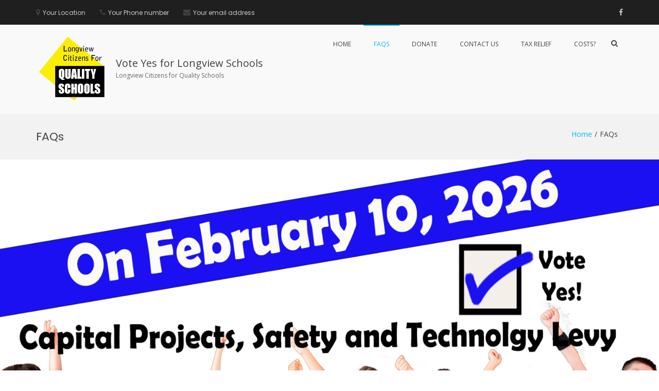

--- FILE ---
content_type: text/javascript
request_url: https://voteyesschools.com/wp-content/themes/suffice/assets/js/jquery.visible.min.js?ver=1.0.0
body_size: -235
content:
!function(t){var i=t(window);t.fn.visible=function(t,e,o){if(!(this.length<1)){var r=this.length>1?this.eq(0):this,n=r.get(0),f=i.width(),h=i.height(),o=o||"both",l=!0!==e||n.offsetWidth*n.offsetHeight;if("function"==typeof n.getBoundingClientRect){var g=n.getBoundingClientRect(),u=g.top>=0&&g.top<h,s=g.bottom>0&&g.bottom<=h,c=g.left>=0&&g.left<f,a=g.right>0&&g.right<=f,v=t?u||s:u&&s,b=t?c||a:c&&a;if("both"===o)return l&&v&&b;if("vertical"===o)return l&&v;if("horizontal"===o)return l&&b}else{var d=i.scrollTop(),p=d+h,w=i.scrollLeft(),m=w+f,y=r.offset(),z=y.top,B=z+r.height(),C=y.left,R=C+r.width(),j=!0===t?B:z,q=!0===t?z:B,H=!0===t?R:C,L=!0===t?C:R;if("both"===o)return!!l&&q<=p&&j>=d&&L<=m&&H>=w;if("vertical"===o)return!!l&&q<=p&&j>=d;if("horizontal"===o)return!!l&&L<=m&&H>=w}}}}(jQuery);